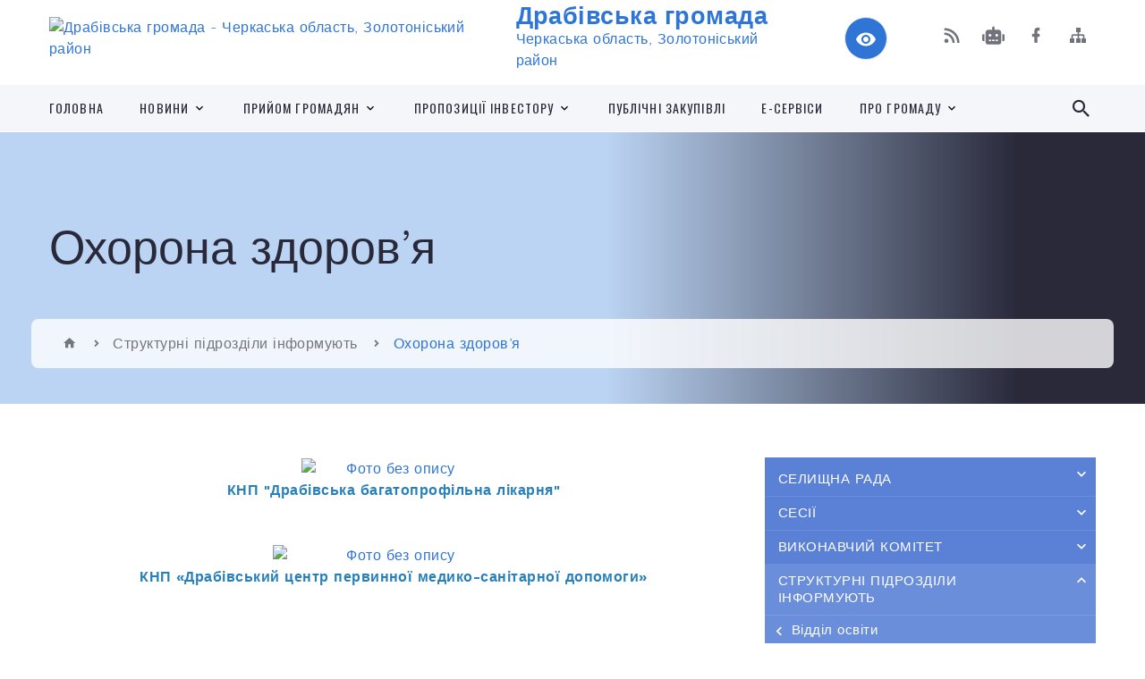

--- FILE ---
content_type: text/html; charset=UTF-8
request_url: https://drabivska-gromada.gov.ua/ohorona-zdorov%E2%80%99ya-08-21-20-26-05-2021/
body_size: 19620
content:
<!DOCTYPE html>
<html class="wide wow-animation" lang="uk">
<head>
	<!--[if IE]><meta http-equiv="X-UA-Compatible" content="IE=edge"><![endif]-->
	<meta charset="utf-8">
	<meta name="viewport" content="width=device-width, initial-scale=1">
	<!--[if IE]><script>
		document.createElement('header');
		document.createElement('nav');
		document.createElement('main');
		document.createElement('section');
		document.createElement('article');
		document.createElement('aside');
		document.createElement('footer');
		document.createElement('figure');
		document.createElement('figcaption');
	</script><![endif]-->
	<title>Охорона здоров’я | Драбівська громада, Черкаська область, Золотоніський район</title>
	<meta name="description" content=".container1 {     display: grid;     grid-template-columns: 300px 300px     grid-template-rows: 300px 300px; } img:hover {   opacity: 0.5; }   .circle:hover {   border-radius: 10%; transition: 1s; }    КНП &amp;quot;Драбівська б">
	<meta name="keywords" content="Охорона, здоров’я, |, Драбівська, громада,, Черкаська, область,, Золотоніський, район">

	
		<meta property="og:image" content="https://rada.info/upload/users_files/34226402/gerb/logo_Drabiv.png">
					
		<link rel="apple-touch-icon" sizes="57x57" href="https://gromada.org.ua/apple-icon-57x57.png">
	<link rel="apple-touch-icon" sizes="60x60" href="https://gromada.org.ua/apple-icon-60x60.png">
	<link rel="apple-touch-icon" sizes="72x72" href="https://gromada.org.ua/apple-icon-72x72.png">
	<link rel="apple-touch-icon" sizes="76x76" href="https://gromada.org.ua/apple-icon-76x76.png">
	<link rel="apple-touch-icon" sizes="114x114" href="https://gromada.org.ua/apple-icon-114x114.png">
	<link rel="apple-touch-icon" sizes="120x120" href="https://gromada.org.ua/apple-icon-120x120.png">
	<link rel="apple-touch-icon" sizes="144x144" href="https://gromada.org.ua/apple-icon-144x144.png">
	<link rel="apple-touch-icon" sizes="152x152" href="https://gromada.org.ua/apple-icon-152x152.png">
	<link rel="apple-touch-icon" sizes="180x180" href="https://gromada.org.ua/apple-icon-180x180.png">
	<link rel="icon" type="image/png" sizes="192x192"  href="https://gromada.org.ua/android-icon-192x192.png">
	<link rel="icon" type="image/png" sizes="32x32" href="https://gromada.org.ua/favicon-32x32.png">
	<link rel="icon" type="image/png" sizes="96x96" href="https://gromada.org.ua/favicon-96x96.png">
	<link rel="icon" type="image/png" sizes="16x16" href="https://gromada.org.ua/favicon-16x16.png">
	<link rel="manifest" href="https://gromada.org.ua/manifest.json">
	<meta name="msapplication-TileColor" content="#ffffff">
	<meta name="msapplication-TileImage" content="https://gromada.org.ua/ms-icon-144x144.png">
	<meta name="theme-color" content="#ffffff">
	
	
		<meta name="robots" content="">
		
    <link rel="stylesheet" href="https://fonts.googleapis.com/css?family=Work+Sans:300,700,800%7COswald:300,400,500">
	
    <link rel="preload" href="//gromada.org.ua/themes/2021_bar/css/styles_vip.css?v=2.98" as="style">
	<link rel="stylesheet" href="//gromada.org.ua/themes/2021_bar/css/styles_vip.css?v=2.98">
	<link rel="stylesheet" href="//gromada.org.ua/themes/2021_bar/css/62220/theme_vip.css?v=1769325420">
	
			<!--[if lt IE 9]>
	<script src="https://oss.maxcdn.com/html5shiv/3.7.2/html5shiv.min.js"></script>
	<script src="https://oss.maxcdn.com/respond/1.4.2/respond.min.js"></script>
	<![endif]-->
	<!--[if gte IE 9]>
	<style type="text/css">
		.gradient { filter: none; }
	</style>
	<![endif]-->

</head>
<body class="">

	<a href="#top_menu" class="skip-link link" aria-label="Перейти до головного меню (Alt+1)" accesskey="1">Перейти до головного меню (Alt+1)</a>
	<a href="#left_menu" class="skip-link link" aria-label="Перейти до бічного меню (Alt+2)" accesskey="2">Перейти до бічного меню (Alt+2)</a>
    <a href="#main_content" class="skip-link link" aria-label="Перейти до головного вмісту (Alt+3)" accesskey="3">Перейти до текстового вмісту (Alt+3)</a>



<div class="page">

	<!-- Page Header-->
	<header class="section page-header">
		<!-- RD Navbar-->
		<div class="rd-navbar-wrap">
			<nav class="rd-navbar rd-navbar-corporate" data-layout="rd-navbar-fixed" data-sm-layout="rd-navbar-fixed" data-md-layout="rd-navbar-fixed" data-md-device-layout="rd-navbar-fixed" data-lg-layout="rd-navbar-static" data-lg-device-layout="rd-navbar-fixed" data-xl-layout="rd-navbar-static" data-xl-device-layout="rd-navbar-static" data-xxl-layout="rd-navbar-static" data-xxl-device-layout="rd-navbar-static" data-lg-stick-up-offset="118px" data-xl-stick-up-offset="118px" data-xxl-stick-up-offset="118px" data-lg-stick-up="true" data-xl-stick-up="true" data-xxl-stick-up="true">
				<div class="rd-navbar-aside-outer">
					<div class="rd-navbar-aside">
						<!-- RD Navbar Panel-->
						<div class="rd-navbar-panel">
							<!-- RD Navbar Toggle-->
							<button class="rd-navbar-toggle" data-rd-navbar-toggle="#rd-navbar-nav-wrap-1" aria-label="Показати меню сайту"><span></span></button>
							<a class="rd-navbar-brand" href="https://drabivska-gromada.gov.ua/">
								<img src="https://rada.info/upload/users_files/34226402/gerb/logo_Drabiv.png" alt="Драбівська громада - Черкаська область, Золотоніський район" srcset="https://rada.info/upload/users_files/34226402/gerb/logo_Drabiv.png">
								<span>Драбівська громада <br><small>Черкаська область, Золотоніський район</small></span>
							</a>
						</div>
						<div class="rd-navbar-collapse">
							<button class="rd-navbar-collapse-toggle rd-navbar-fixed-element-1" data-rd-navbar-toggle="#rd-navbar-collapse-content-1"><span></span></button>
							<div class="rd-navbar-collapse-content" id="rd-navbar-collapse-content-1">
								<article class="unit align-items-center">
									<div class="unit-left"><a class="icon icon-md icon-modern mdi mdi-eye inverse" href="#" title="Режим високої контастності" onclick="return set_special('4bd8e01eba51affd5f070e461525cd8b85ea65b3');"></a></div>
								</article>
								<article class="align-items-center">
									<div class="unit-body">
										<ul class="list-0">
											<li class="social_links">
												<div class="group group-xs group-middle">
												
													<a class="icon icon-sm icon-creative mdi mdi-rss" href="https://gromada.org.ua/rss/62220/" rel="nofollow" target="_blank" title="RSS-стрічка новин"></a>
																										<a class="icon icon-sm icon-creative mdi mdi-robot" href="https://drabivska-gromada.gov.ua/feedback/#chat_bot" title="Наша громада в смартфоні"><i class="fas fa-robot"></i></a>
																																																				<a class="icon icon-sm icon-creative mdi mdi-facebook" href="https://www.facebook.com/DrabivGromada" rel="nofollow" target="_blank" title="Наша сторінка у Facebook"></a>																																							<a class="icon icon-sm icon-creative mdi mdi-sitemap" href="https://drabivska-gromada.gov.ua/sitemap/" rel="nofollow" target="_blank" title="Мапа сайту"></a>
													
												</div>
											</li>
																					</ul>
									</div>
								</article>
							</div>
						</div>
					</div>
				</div>
				<div class="rd-navbar-main-outer" id="top_menu">
					<div class="rd-navbar-main">
						<div class="rd-navbar-nav-wrap" id="rd-navbar-nav-wrap-1">
							<!-- RD Navbar Search-->
							<div class="rd-navbar-search" id="rd-navbar-search-1">
								<button class="rd-navbar-search-toggle" data-rd-navbar-toggle="#rd-navbar-search-1" aria-label="Показати форму для пошуку"><span></span></button>
								<form class="rd-search" action="https://drabivska-gromada.gov.ua/search/" data-search-live="rd-search-results-live-1" method="GET">
									<div class="form-wrap">
										<label class="form-label" for="rd-navbar-search-form-input-1">Пошук...</label>
										<input class="form-input rd-navbar-search-form-input" id="rd-navbar-search-form-input-1" type="text" name="q" aria-label="Введіть пошукову фразу" autocomplete="off">
									</div>
									<button name="gAction" value="y" class="rd-search-form-submit far fa-search" type="submit" aria-label="Здійснити пошук"></button>
								</form>
							</div>
							<!-- RD Navbar Nav-->
							<ul class="rd-navbar-nav">
																<li class="rd-nav-item">
									<a class="rd-nav-link" href="https://drabivska-gromada.gov.ua/main/">Головна</a>
																	</li>
																<li class="rd-nav-item">
									<a class="rd-nav-link" href="https://drabivska-gromada.gov.ua/news/">Новини</a>
																		<ul class="rd-menu rd-navbar-dropdown">
																				<li class="rd-dropdown-item">
											<a class="rd-dropdown-link" href="https://drabivska-gromada.gov.ua/ogoloshennya-16-20-12-26-09-2019/">Оголошення та інформація</a>
																					</li>
																													</ul>
																	</li>
																<li class="rd-nav-item">
									<a class="rd-nav-link" href="https://drabivska-gromada.gov.ua/prijom-gromadyan-09-05-14-29-07-2021/">Прийом громадян</a>
																		<ul class="rd-menu rd-navbar-dropdown">
																				<li class="rd-dropdown-item">
											<a class="rd-dropdown-link" href="https://drabivska-gromada.gov.ua/drabivska-selischna-rada-09-05-44-29-07-2021/">Драбівська селищна рада</a>
																						<ul class="rd-menu rd-navbar-dropdown">
																								<li class="rd-dropdown-item">
													<a class="rd-dropdown-link active" href="https://drabivska-gromada.gov.ua/osobistij-prijom-gromadyan-09-18-26-10-01-2022/">Особистий прийом громадян</a>
												</li>
																								<li class="rd-dropdown-item">
													<a class="rd-dropdown-link active" href="https://drabivska-gromada.gov.ua/viiznij-prijom-gromadyan-09-19-39-10-01-2022/">Виїзний прийом громадян</a>
												</li>
																																			</ul>
																					</li>
																				<li class="rd-dropdown-item">
											<a class="rd-dropdown-link" href="https://drabivska-gromada.gov.ua/zolotoniska-rda-09-06-14-29-07-2021/">Золотоніська РДА</a>
																						<ul class="rd-menu rd-navbar-dropdown">
																								<li class="rd-dropdown-item">
													<a class="rd-dropdown-link active" href="https://drabivska-gromada.gov.ua/kerivnictvo-rajonnoi-derzhavnoi-administracii-09-07-36-29-07-2021/">Керівництво районної державної адміністрації</a>
												</li>
																								<li class="rd-dropdown-item">
													<a class="rd-dropdown-link active" href="https://drabivska-gromada.gov.ua/kerivniki-strukturnih-pidrozdiliv-09-07-04-29-07-2021/">Керівники структурних підрозділів</a>
												</li>
																																			</ul>
																					</li>
																				<li class="rd-dropdown-item">
											<a class="rd-dropdown-link" href="https://drabivska-gromada.gov.ua/deputati-drabivskoi-selischnoi-radi-15-48-35-28-10-2021/">Депутати Драбівської селищної ради</a>
																					</li>
																				<li class="rd-dropdown-item">
											<a class="rd-dropdown-link" href="https://drabivska-gromada.gov.ua/prijom-gromadyan-kerivnikami-inshih-derzhavnih-organiv-09-04-49-26-02-2024/">Прийом громадян керівниками інших державних органів</a>
																					</li>
																													</ul>
																	</li>
																<li class="rd-nav-item">
									<a class="rd-nav-link" href="https://drabivska-gromada.gov.ua/investicijni-propozicii-gromadi-10-10-35-16-07-2021/">Пропозиції інвестору</a>
																		<ul class="rd-menu rd-navbar-dropdown">
																				<li class="rd-dropdown-item">
											<a class="rd-dropdown-link" href="https://drabivska-gromada.gov.ua/investicijni-propozicii-10-09-15-19-07-2021/">Інвестиційні пропозиції</a>
																					</li>
																													</ul>
																	</li>
																<li class="rd-nav-item">
									<a class="rd-nav-link" href="https://drabivska-gromada.gov.ua/derzhzakupivli-12-04-52-22-12-2021/">Публічні закупівлі</a>
																	</li>
																<li class="rd-nav-item">
									<a class="rd-nav-link" href="https://drabivska-gromada.gov.ua/eservisi-09-09-52-12-10-2021/">Е-сервіси</a>
																	</li>
																<li class="rd-nav-item">
									<a class="rd-nav-link" href="https://drabivska-gromada.gov.ua/pro-gromadu-11-08-49-26-05-2021/">Про громаду</a>
																		<ul class="rd-menu rd-navbar-dropdown">
																				<li class="rd-dropdown-item">
											<a class="rd-dropdown-link" href="https://drabivska-gromada.gov.ua/feedback/">Контакти</a>
																					</li>
																													</ul>
																	</li>
																							</ul>
						</div>
					</div>
				</div>
			</nav>
		</div>
	</header>

		<section class="breadcrumbs-custom bg-image" style="background-image: url(https://rada.info/upload/users_files/34226402/slides/IMG_20250915_161134_resized_20250926_075332945.jpg);">
		<div class="breadcrumbs-custom-inner">
			<div class="container breadcrumbs-custom-container">
				<div class="breadcrumbs-custom-main">
										<h1 class="breadcrumbs-custom-title">Охорона здоров’я</h1>
									</div>
				<ul class="breadcrumbs-custom-path"><li><a href="/" title="Головна сторінка"><span class="icon mdi mdi-home"></span></a></li><li><a href="/strukturni-pidrozdili-00-17-55-21-03-2021/">Структурні підрозділи інформують</a></li><li class="active" aria-current="page">Охорона здоров’я</li> </ul>
			</div>
		</div>
	</section>
	
	<div id="main_content">
						<section class="section section-sm">
	<div class="container">
		<div class="row row-50">
			<div class="col-lg-8">
	
								
								<article class="post-creative">

					<main class="bar_content">
						<style type="text/css">.container1 {
    display: grid;
    grid-template-columns: 300px 300px
    grid-template-rows: 300px 300px;
}
img:hover {
  opacity: 0.5;
}
	  .circle:hover {
  border-radius: 10%;
transition: 1s;
}
</style>
<div class="container1">
<div style="text-align: center;"><a href="https://drabivska-gromada.gov.ua/knp-drabivska-bagatoprofilna-likarnya-dsr-08-30-12-26-05-2021/"><img alt="Фото без опису"  class="circle" src="https://rada.info/upload/users_files/34226402/3ca252c4297723d407b44c5eb7ee6bd9.png" style="width: 207px; height: 200px;" /></a><br />
<span style="font-size:18px;"><b><span style="font-family:Arial,Helvetica,sans-serif;"><a href="https://drabivska-gromada.gov.ua/knp-drabivska-bagatoprofilna-likarnya-dsr-08-30-12-26-05-2021/"><span style="color:#2980b9;">КНП &quot;Драбівська багатопрофільна лікарня&quot;</span></a></span></b></span></div>

<div style="text-align: center;">&nbsp;</div>

<div style="text-align: center;">&nbsp;</div>

<div style="text-align: center;"><a href="https://drabivska-gromada.gov.ua/knp-drabivskij-centr-pervinnoi-medikosanitarnoi-dopomogi-08-32-40-26-05-2021/"><img alt="Фото без опису"  class="circle" src="https://rada.info/upload/users_files/34226402/b78dc04f647caaf4fde888094cc03dde.png" style="width: 270px; height: 200px;" /></a><br />
<b><span style="font-size:18px;"><span style="font-family:Arial,Helvetica,sans-serif;"><a href="https://drabivska-gromada.gov.ua/knp-drabivskij-centr-pervinnoi-medikosanitarnoi-dopomogi-08-32-40-26-05-2021/"><span style="color:#2980b9;">КНП &laquo;Драбівський центр первинної медико-санітарної допомоги&raquo;</span></a></span></span></b></div>

<div style="text-align: center;">&nbsp;</div>
</div>
						<div class="clearfix"></div>
					</main>
				</article>
								
				
			</div>

			<div class="col-lg-4">

				
<ul class="important_links bg-secondary" id="left_menu">
		<li id="menu_id_126030">
		<a href="https://drabivska-gromada.gov.ua/selischna-rada-16-27-08-03-02-2021/">Селищна рада</a>
				<span class="has_sub sub_down" data-id="126030"></span>
		<ul id="is_sub_126030">
						<li id="menu_id_127109">
				<a href="https://drabivska-gromada.gov.ua/golova-selischnoi-radi-09-54-19-08-02-2021/">Селищний голова</a>
							</li>
						<li id="menu_id_126033">
				<a href="https://drabivska-gromada.gov.ua/aparat-selischnoi-radi-16-28-02-03-02-2021/">Керівництво селищної  ради</a>
							</li>
						<li id="menu_id_129955">
				<a href="https://drabivska-gromada.gov.ua/vikonavchij-aparat-11-05-55-17-02-2021/">Виконавчий комітет</a>
								<span class="has_sub2" data-id="129955"></span>
				<ul id="is_sub2_129955">
										<li id="menu_id_183443">
						<a href="https://drabivska-gromada.gov.ua/zagalnij-viddil-vikonavchogo-aparatu-selischnoi-radi-11-06-43-23-12-2021/">Загальний відділ</a>
					</li>
										<li id="menu_id_183446">
						<a href="https://drabivska-gromada.gov.ua/organizacijnokadrovij-viddil-11-11-04-23-12-2021/">Організаційно-кадровий відділ</a>
					</li>
										<li id="menu_id_183447">
						<a href="https://drabivska-gromada.gov.ua/juridichnij-viddil-11-11-47-23-12-2021/">Юридичний відділ</a>
					</li>
										<li id="menu_id_183448">
						<a href="https://drabivska-gromada.gov.ua/viddil-buhgalterskogo-obliku-ta-zvitnosti-11-13-19-23-12-2021/">Відділ бухгалтерського обліку та звітності</a>
					</li>
										<li id="menu_id_183449">
						<a href="https://drabivska-gromada.gov.ua/viddil-ekonomichnogo-rozvitku-ta-investicij-11-13-58-23-12-2021/">Відділ економічного розвитку та інвестицій</a>
					</li>
										<li id="menu_id_183450">
						<a href="https://drabivska-gromada.gov.ua/viddil-komunalnoi-vlasnosti-zhitlovokomunalnogo-gospodarstva-budivnictva-ta-arhitekturi-11-14-31-23-12-2021/">Відділ комунальної власності, житлово-комунального господарства, будівництва та архітектури</a>
					</li>
										<li id="menu_id_183452">
						<a href="https://drabivska-gromada.gov.ua/viddil-zemelnih-vidnosin-ta-ekologii-11-14-58-23-12-2021/">Відділ земельних відносин та екології</a>
					</li>
										<li id="menu_id_183454">
						<a href="https://drabivska-gromada.gov.ua/viddil-centr-nadannya-administrativnih-poslug-11-15-41-23-12-2021/">Відділ «Центр надання адміністративних послуг»</a>
					</li>
										<li id="menu_id_251678">
						<a href="https://drabivska-gromada.gov.ua/viddil-z-pitan-oboronnoi-roboti-civilnogo-zahistu-ta-vzaemodii-z-pravoohoronnimi-organami-14-17-30-15-07-2024/">Відділ з питань мобілізаційної, оборонної роботи, цивільного захисту та взаємодії з правоохоронними органами</a>
					</li>
														</ul>
							</li>
						<li id="menu_id_129956">
				<a href="https://drabivska-gromada.gov.ua/vikonavchi-organi-11-06-22-17-02-2021/">Виконавчі органи</a>
								<span class="has_sub2" data-id="129956"></span>
				<ul id="is_sub2_129956">
										<li id="menu_id_183467">
						<a href="https://drabivska-gromada.gov.ua/finansovij-viddil-11-35-46-23-12-2021/">Фінансовий відділ</a>
					</li>
										<li id="menu_id_183468">
						<a href="https://drabivska-gromada.gov.ua/viddil-osviti-11-36-13-23-12-2021/">Відділ освіти</a>
					</li>
										<li id="menu_id_151791">
						<a href="https://drabivska-gromada.gov.ua/struktura-viddilu-11-21-28-28-05-2021/">Відділ соціального захисту та охорони здоров’я</a>
					</li>
										<li id="menu_id_183471">
						<a href="https://drabivska-gromada.gov.ua/sluzhba-u-spravah-ditej-11-38-00-23-12-2021/">Служба у справах дітей</a>
					</li>
										<li id="menu_id_183469">
						<a href="https://drabivska-gromada.gov.ua/sektor-kulturi-molodi-ta-sportu-11-36-48-23-12-2021/">Сектор культури, молоді та спорту</a>
					</li>
														</ul>
							</li>
						<li id="menu_id_113597">
				<a href="https://drabivska-gromada.gov.ua/starosti-13-25-48-02-12-2020/">Старости</a>
							</li>
						<li id="menu_id_126039">
				<a href="https://drabivska-gromada.gov.ua/deputatskij-korpus-16-29-34-03-02-2021/">Депутатський корпус</a>
							</li>
						<li id="menu_id_75905">
				<a href="https://drabivska-gromada.gov.ua/plan-roboti-radi-14-51-44-25-09-2019/">План роботи ради</a>
							</li>
						<li id="menu_id_184381">
				<a href="https://drabivska-gromada.gov.ua/statut-drabivskoi-gromadi-11-15-35-30-12-2021/">Статут Драбівської громади</a>
								<span class="has_sub2" data-id="184381"></span>
				<ul id="is_sub2_184381">
										<li id="menu_id_291831">
						<a href="https://drabivska-gromada.gov.ua/2024-rik-09-47-09-17-09-2025/">2024 рік</a>
					</li>
														</ul>
							</li>
						<li id="menu_id_184402">
				<a href="https://drabivska-gromada.gov.ua/reglament-roboti-drabivskoi-selischnoi-radi-12-05-39-30-12-2021/">Регламент роботи Драбівської селищної ради</a>
							</li>
						<li id="menu_id_258103">
				<a href="https://drabivska-gromada.gov.ua/vibori-12-02-37-08-10-2024/">Вибори</a>
								<span class="has_sub2" data-id="258103"></span>
				<ul id="is_sub2_258103">
										<li id="menu_id_258104">
						<a href="https://drabivska-gromada.gov.ua/informaciya-dlya-viborciv-12-03-53-08-10-2024/">Інформація для виборців</a>
					</li>
														</ul>
							</li>
								</ul>
			</li>
		<li id="menu_id_128720">
		<a href="https://drabivska-gromada.gov.ua/sesii-08-33-56-12-02-2021/">Сесії</a>
				<span class="has_sub sub_down" data-id="128720"></span>
		<ul id="is_sub_128720">
						<li id="menu_id_128841">
				<a href="https://drabivska-gromada.gov.ua/proekti-rishen-12-45-26-12-02-2021/">Проєкти порядків денних</a>
							</li>
						<li id="menu_id_128836">
				<a href="https://drabivska-gromada.gov.ua/rishennya-sesij-12-43-36-12-02-2021/">Рішення сесій</a>
								<span class="has_sub2" data-id="128836"></span>
				<ul id="is_sub2_128836">
										<li id="menu_id_128994">
						<a href="https://drabivska-gromada.gov.ua/2020-rik-14-20-15-12-02-2021/">2020 рік</a>
					</li>
										<li id="menu_id_128844">
						<a href="https://drabivska-gromada.gov.ua/2021-rik-12-50-52-12-02-2021/">2021 рік</a>
					</li>
										<li id="menu_id_190029">
						<a href="https://drabivska-gromada.gov.ua/2022-rik-16-11-20-28-01-2022/">2022 рік</a>
					</li>
														</ul>
							</li>
						<li id="menu_id_130693">
				<a href="https://drabivska-gromada.gov.ua/rezultati-personalnogo-golosuvannya-15-35-27-19-02-2021/">Результати персонального голосування</a>
							</li>
						<li id="menu_id_181643">
				<a href="https://drabivska-gromada.gov.ua/protokoli-sesij-08-25-22-14-12-2021/">Протоколи сесій</a>
							</li>
						<li id="menu_id_192243">
				<a href="https://drabivska-gromada.gov.ua/videozapisi-sesij-selischnoi-radi-15-26-20-08-02-2022/">Відеозаписи сесій селищної ради</a>
							</li>
								</ul>
			</li>
		<li id="menu_id_75898">
		<a href="https://drabivska-gromada.gov.ua/vikonavchij-komitet-14-29-37-25-09-2019/">Виконавчий комітет</a>
				<span class="has_sub sub_down" data-id="75898"></span>
		<ul id="is_sub_75898">
						<li id="menu_id_126110">
				<a href="https://drabivska-gromada.gov.ua/sklad-vikonavchogo-komitetu-21-51-11-03-02-2021/">Склад виконавчого комітету</a>
							</li>
						<li id="menu_id_117303">
				<a href="https://drabivska-gromada.gov.ua/rishennya-vikonavchogo-komitetu-18-14-31-22-12-2020/">Рішення виконавчого комітету</a>
								<span class="has_sub2" data-id="117303"></span>
				<ul id="is_sub2_117303">
										<li id="menu_id_125256">
						<a href="https://drabivska-gromada.gov.ua/2020-21-35-52-31-01-2021/">2020 рік</a>
					</li>
										<li id="menu_id_125257">
						<a href="https://drabivska-gromada.gov.ua/2021-21-36-06-31-01-2021/">2021 рік</a>
					</li>
										<li id="menu_id_187624">
						<a href="https://drabivska-gromada.gov.ua/2022-rik-11-04-44-19-01-2022/">2022 рік</a>
					</li>
										<li id="menu_id_210713">
						<a href="https://drabivska-gromada.gov.ua/2023-rik-16-49-50-18-01-2023/">2023 рік</a>
					</li>
										<li id="menu_id_267074">
						<a href="https://drabivska-gromada.gov.ua/2025-10-24-28-13-01-2025/">2025 рік</a>
					</li>
										<li id="menu_id_301983">
						<a href="https://drabivska-gromada.gov.ua/2026-rik-16-00-10-12-01-2026/">2026 рік</a>
					</li>
										<li id="menu_id_236497">
						<a href="https://drabivska-gromada.gov.ua/2024-rik-10-11-29-17-01-2024/">2024 рік</a>
					</li>
														</ul>
							</li>
						<li id="menu_id_127511">
				<a href="https://drabivska-gromada.gov.ua/proekti-rishen-08-15-36-09-02-2021/">Проєкти рішень</a>
							</li>
						<li id="menu_id_184410">
				<a href="https://drabivska-gromada.gov.ua/reglament-vikonavchogo-komitetu-12-29-56-30-12-2021/">Регламент виконавчого комітету</a>
							</li>
						<li id="menu_id_184413">
				<a href="https://drabivska-gromada.gov.ua/polozhennya-pro-vikonavchij-komitet-12-37-48-30-12-2021/">Положення про виконавчий комітет</a>
							</li>
								</ul>
			</li>
		<li id="menu_id_138064" class="active">
		<a href="https://drabivska-gromada.gov.ua/strukturni-pidrozdili-00-17-55-21-03-2021/">Структурні підрозділи інформують</a>
				<span class="has_sub sub_up" data-id="138064"></span>
		<ul id="is_sub_138064" class="sub_open">
						<li id="menu_id_126046">
				<a href="https://drabivska-gromada.gov.ua/viddil-osviti-16-32-27-03-02-2021/">Відділ освіти</a>
								<span class="has_sub2" data-id="126046"></span>
				<ul id="is_sub2_126046">
										<li id="menu_id_142986">
						<a href="https://drabivska-gromada.gov.ua/viddil-osviti-informue-09-17-39-09-04-2021/">Відділ освіти інформує</a>
					</li>
										<li id="menu_id_126049">
						<a href="https://drabivska-gromada.gov.ua/publichni-zakupivli-16-33-39-03-02-2021/">Публічні закупівлі</a>
					</li>
										<li id="menu_id_146132">
						<a href="https://drabivska-gromada.gov.ua/zakladi-doshkilnoi-osviti-10-58-52-23-04-2021/">Заклади дошкільної освіти</a>
					</li>
										<li id="menu_id_146133">
						<a href="https://drabivska-gromada.gov.ua/zakladi-zagalnoi-serednoi-osviti-11-00-31-23-04-2021/">Заклади загальної середньої освіти</a>
					</li>
										<li id="menu_id_146135">
						<a href="https://drabivska-gromada.gov.ua/zakladi-pozashkilnoi-osviti-11-02-05-23-04-2021/">Заклади позашкільної освіти</a>
					</li>
										<li id="menu_id_247446">
						<a href="https://drabivska-gromada.gov.ua/polozhennya-pro-viddil-11-12-27-10-05-2024/">Положення про відділ</a>
					</li>
										<li id="menu_id_248238">
						<a href="https://drabivska-gromada.gov.ua/informaciya-pro-diyalnist-zakladiv-osviti-12-27-15-24-05-2024/">Інформація про діяльність закладів освіти</a>
					</li>
										<li id="menu_id_258997">
						<a href="https://drabivska-gromada.gov.ua/atestaciya-pedagogichnih-pracivnikiv-14-57-05-17-10-2024/">Атестація педагогічних працівників</a>
					</li>
														</ul>
							</li>
						<li id="menu_id_143856">
				<a href="https://drabivska-gromada.gov.ua/sektor-kulturi-molodi-ta-sportu-15-33-13-13-04-2021/">Сектор культури, молоді та спорту</a>
								<span class="has_sub2" data-id="143856"></span>
				<ul id="is_sub2_143856">
										<li id="menu_id_132123">
						<a href="https://drabivska-gromada.gov.ua/kultura-molod-sport-10-18-02-25-02-2021/">Новини сектору культури, молоді та спорту</a>
					</li>
										<li id="menu_id_242066">
						<a href="https://drabivska-gromada.gov.ua/publichni-zakupivli-11-17-48-07-03-2024/">Публічні закупівлі</a>
					</li>
														</ul>
							</li>
						<li id="menu_id_151788">
				<a href="https://drabivska-gromada.gov.ua/novini-11-18-38-28-05-2021/">Відділ соціального захисту та охорони здоров’я</a>
								<span class="has_sub2" data-id="151788"></span>
				<ul id="is_sub2_151788">
										<li id="menu_id_130613">
						<a href="https://drabivska-gromada.gov.ua/socialnij-zahist-12-59-18-19-02-2021/">Новини та інформація</a>
					</li>
										<li id="menu_id_187863">
						<a href="https://drabivska-gromada.gov.ua/programi-viddilu-16-37-21-19-01-2022/">Програми відділу</a>
					</li>
										<li id="menu_id_187864">
						<a href="https://drabivska-gromada.gov.ua/zabezpechennya-socialnimi-poslugami-16-40-47-19-01-2022/">Забезпечення соціальними послугами</a>
					</li>
														</ul>
							</li>
						<li id="menu_id_152732">
				<a href="https://drabivska-gromada.gov.ua/novini-15-44-42-02-06-2021/">Центр надання соціальних послуг</a>
								<span class="has_sub2" data-id="152732"></span>
				<ul id="is_sub2_152732">
										<li id="menu_id_145733">
						<a href="https://drabivska-gromada.gov.ua/centr-nadannya-socialnih-poslug-14-18-36-21-04-2021/">Новини ЦНСП</a>
					</li>
														</ul>
							</li>
						<li id="menu_id_133885">
				<a href="https://drabivska-gromada.gov.ua/sluzhba-u-spravah-ditej-10-26-30-04-03-2021/">Служба у справах дітей</a>
								<span class="has_sub2" data-id="133885"></span>
				<ul id="is_sub2_133885">
										<li id="menu_id_133886">
						<a href="https://drabivska-gromada.gov.ua/komisiya-z-pitan-zahistu-prav-ditini-10-28-54-04-03-2021/">Комісія з питань  захисту прав дитини</a>
					</li>
										<li id="menu_id_143915">
						<a href="https://drabivska-gromada.gov.ua/sluzhba-u-spravah-ditej-informue-16-59-57-13-04-2021/">Служба у справах дітей інформує</a>
					</li>
														</ul>
							</li>
						<li id="menu_id_143857">
				<a href="https://drabivska-gromada.gov.ua/viddil-ekonomichnogo-rozvitku-ta-investicij-15-35-15-13-04-2021/">Відділ економічного розвитку та інвестицій</a>
								<span class="has_sub2" data-id="143857"></span>
				<ul id="is_sub2_143857">
										<li id="menu_id_167077">
						<a href="https://drabivska-gromada.gov.ua/novini-ta-informaciya-12-19-19-07-09-2021/">Новини та інформація</a>
					</li>
										<li id="menu_id_137026">
						<a href="https://drabivska-gromada.gov.ua/socialnoekonomichnij-rozvitok-gromadi-12-09-44-17-03-2021/">Соціально-економічний розвиток громади</a>
					</li>
										<li id="menu_id_137027">
						<a href="https://drabivska-gromada.gov.ua/programa-socialnoekonomichnogo-rozvitku-drabivskoi-teritorialnoi-gromadi-na-2021-rik-12-12-38-17-03-2021/">Програма соціально-економічного розвитку</a>
					</li>
										<li id="menu_id_175343">
						<a href="https://drabivska-gromada.gov.ua/1-12-22-55-08-11-2021/">Інформація про дороги, які проходять на території Драбівської громади</a>
					</li>
														</ul>
							</li>
						<li id="menu_id_151285">
				<a href="https://drabivska-gromada.gov.ua/ohorona-zdorov’ya-08-21-20-26-05-2021/">Охорона здоров’я</a>
								<span class="has_sub2" data-id="151285"></span>
				<ul id="is_sub2_151285">
										<li id="menu_id_151286">
						<a href="https://drabivska-gromada.gov.ua/knp-drabivska-bagatoprofilna-likarnya-dsr-08-30-12-26-05-2021/">КНП "Драбівська багатопрофільна лікарня" ДСР</a>
					</li>
										<li id="menu_id_151289">
						<a href="https://drabivska-gromada.gov.ua/knp-drabivskij-centr-pervinnoi-medikosanitarnoi-dopomogi-08-32-40-26-05-2021/">КНП "Драбівський центр первинної медико-санітарної допомоги"</a>
					</li>
														</ul>
							</li>
						<li id="menu_id_173720">
				<a href="https://drabivska-gromada.gov.ua/viddil-komunalnoi-vlasnosti-zhkg-budivnictva-ta-arhitekturi-15-35-45-26-10-2021/">Відділ комунальної власності, ЖКГ, будівництва та архітектури</a>
							</li>
						<li id="menu_id_183326">
				<a href="https://drabivska-gromada.gov.ua/viddil-zemelnih-vidnosin-ta-ekologii-16-06-51-22-12-2021/">Відділ земельних відносин та екології</a>
							</li>
						<li id="menu_id_192550">
				<a href="https://drabivska-gromada.gov.ua/vikonavchij-komitet-15-20-57-09-02-2022/">Виконавчий комітет</a>
								<span class="has_sub2" data-id="192550"></span>
				<ul id="is_sub2_192550">
										<li id="menu_id_192553">
						<a href="https://drabivska-gromada.gov.ua/publichni-zakupivli-15-21-24-09-02-2022/">Публічні закупівлі</a>
					</li>
														</ul>
							</li>
								</ul>
			</li>
		<li id="menu_id_184828">
		<a href="https://drabivska-gromada.gov.ua/postijni-komisii-15-13-23-04-01-2022/">Постійні комісії</a>
				<span class="has_sub sub_down" data-id="184828"></span>
		<ul id="is_sub_184828">
						<li id="menu_id_184830">
				<a href="https://drabivska-gromada.gov.ua/sklad-postijnih-komisij-15-15-12-04-01-2022/">Склад постійних комісій</a>
							</li>
						<li id="menu_id_181828">
				<a href="https://drabivska-gromada.gov.ua/protokoli-zasidan-postijnih-komisij-08-08-27-15-12-2021/">Протоколи засідань постійних комісій</a>
								<span class="has_sub2" data-id="181828"></span>
				<ul id="is_sub2_181828">
										<li id="menu_id_181830">
						<a href="https://drabivska-gromada.gov.ua/komisiya-z-pitan-prav-ljudini-zakonnosti-deputatskoi-diyalnosti-etiki-ta-reglamentu-08-11-40-15-12-2021/">Комісія з питань прав людини, законності, депутатської діяльності, етики та регламенту</a>
					</li>
										<li id="menu_id_181831">
						<a href="https://drabivska-gromada.gov.ua/komisiya-z-pitan-finansiv-bjudzhetu-planuvannya-socialnoekonomichnogo-rozvitku-investicij-ta-mizhnarodnogo-spivrobitnictva-08-12-15-15-12-2021/">Комісія з питань фінансів, бюджету, планування соціально-економічного розвитку, інвестицій та міжнародного співробітництва</a>
					</li>
										<li id="menu_id_181832">
						<a href="https://drabivska-gromada.gov.ua/komisiya-z-pitan-zemelnih-vidnosin-prirodokoristuvannya-planuvannya-teritorii-budivnictva-arhitekturi-ohoroni-pam’yatok-istorichnogo-sered-08-24-26-15/">Комісія з питань земельних відносин, природокористування, планування території, будівництва, архітектури, охорони пам’яток, історичного середовища та благоустрою</a>
					</li>
										<li id="menu_id_181833">
						<a href="https://drabivska-gromada.gov.ua/komisiya-z-pitan-komunalnoi-vlasnosti-zhitlovokomunalnogo-gospodarstva-energozberezhennya-ta-transportu-08-25-06-15-12-2021/">Комісія з питань комунальної власності, житлово-комунального господарства, енергозбереження та транспорту</a>
					</li>
										<li id="menu_id_181834">
						<a href="https://drabivska-gromada.gov.ua/komisiya-z-socialnih-ta-gumanitarnih-pitan-08-25-34-15-12-2021/">Комісія з соціальних та гуманітарних питань</a>
					</li>
														</ul>
							</li>
						<li id="menu_id_184832">
				<a href="https://drabivska-gromada.gov.ua/visnovki-i-rekomendacii-15-16-19-04-01-2022/">Висновки і рекомендації</a>
								<span class="has_sub2" data-id="184832"></span>
				<ul id="is_sub2_184832">
										<li id="menu_id_184836">
						<a href="https://drabivska-gromada.gov.ua/komisiya-z-pitan-prav-ljudini-zakonnosti-deputatskoi-diyalnosti-etiki-ta-reglamentu-15-22-26-04-01-2022/">Комісія з питань прав людини, законності, депутатської діяльності, етики та регламенту</a>
					</li>
										<li id="menu_id_184837">
						<a href="https://drabivska-gromada.gov.ua/komisiya-z-pitan-prav-ljudini-zakonnosti-deputatskoi-diyalnosti-etiki-ta-reglamentu-15-22-55-04-01-2022/">Комісія з питань з питань фінансів, бюджету, планування соціально-економічного розвитку, інвестицій та міжнародного співробітництва</a>
					</li>
										<li id="menu_id_184838">
						<a href="https://drabivska-gromada.gov.ua/komisiya-z-pitan-zemelnih-vidnosin-prirodokoristuvannya-planuvannya-teritorii-budivnictva-arhitekturi-ohoroni-pam’yatok-istorichnogo-sered-15-23-18-04/">Комісія з питань земельних відносин, природокористування, планування території, будівництва, архітектури, охорони пам’яток, історичного середовища та благоустрою</a>
					</li>
										<li id="menu_id_184839">
						<a href="https://drabivska-gromada.gov.ua/komisiya-z-pitan-komunalnoi-vlasnosti-zhitlovokomunalnogo-gospodarstva-energozberezhennya-ta-transportu-15-23-42-04-01-2022/">Комісія з питань комунальної власності, житлово-комунального господарства, енергозбереження та транспорту</a>
					</li>
										<li id="menu_id_184840">
						<a href="https://drabivska-gromada.gov.ua/komisiya-z-socialnih-ta-gumanitarnih-pitan-15-24-04-04-01-2022/">Комісія з соціальних та гуманітарних питань</a>
					</li>
														</ul>
							</li>
						<li id="menu_id_254831">
				<a href="https://drabivska-gromada.gov.ua/rezultati-golosuvannya-12-21-29-28-08-2024/">Результати голосування</a>
								<span class="has_sub2" data-id="254831"></span>
				<ul id="is_sub2_254831">
										<li id="menu_id_254832">
						<a href="https://drabivska-gromada.gov.ua/postijna-komisiya-z-pitan-zemelnih-vidnosin-prirodokoristuvannya-planuvannya-teritorii-budivnictva-arhitekturi-ohoroni-pam’yatok-istorichn-12-22-26-28-08-2024/">Постійна комісія з питань земельних відносин, природокористування, планування території, будівництва, архітектури, охорони пам’яток, історичного середовища та благоустрою</a>
					</li>
										<li id="menu_id_254833">
						<a href="https://drabivska-gromada.gov.ua/postijna-komisiya-z-pitan-finansiv-bjudzhetu-planuvannya-socialnoekonomichnogo-rozvitku-investicij-ta-mizhnarodnogo-spivrobitnictva-12-22-59-28-08-2024/">Постійна комісія з питань фінансів, бюджету, планування соціально-економічного розвитку, інвестицій та міжнародного співробітництва</a>
					</li>
										<li id="menu_id_254834">
						<a href="https://drabivska-gromada.gov.ua/postijna-komisiya-z-pitan-komunalnoi-vlasnosti-zhitlovokomunalnogo-gospodarstva-energozberezhennya-ta-transportu-12-23-28-28-08-2024/">Постійна комісія з питань комунальної власності, житлово-комунального господарства, енергозбереження та транспорту</a>
					</li>
										<li id="menu_id_254835">
						<a href="https://drabivska-gromada.gov.ua/postijna-komisiya-z-socialnih-ta-gumanitarnih-pitan-12-23-59-28-08-2024/">Постійна комісія  з соціальних та гуманітарних питань</a>
					</li>
										<li id="menu_id_254836">
						<a href="https://drabivska-gromada.gov.ua/postijna-komisiya-z-pitan-prav-ljudini-zakonnosti-deputatskoi-diyalnosti-etiki-ta-reglamentu-12-24-26-28-08-2024/">Постійна комісія з питань прав людини, законності, депутатської діяльності, етики та регламенту</a>
					</li>
														</ul>
							</li>
						<li id="menu_id_254837">
				<a href="https://drabivska-gromada.gov.ua/videozapisi-zasidannya-postijnih-komisij-radi-12-25-39-28-08-2024/">Відеозаписи засідання постійних комісій ради</a>
								<span class="has_sub2" data-id="254837"></span>
				<ul id="is_sub2_254837">
										<li id="menu_id_255512">
						<a href="https://drabivska-gromada.gov.ua/postijna-komisiya-z-pitan-zemelnih-vidnosin-prirodokoristuvannya-planuvannya-teritorii-budivnictva-arhitekturi-ohoroni-pam’yatok-istorichn-08-21-24-06-09-2024/">Постійна комісія з питань земельних відносин, природокористування, планування території, будівництва, архітектури, охорони пам’яток, історичного середовища та благоустрою</a>
					</li>
										<li id="menu_id_255514">
						<a href="https://drabivska-gromada.gov.ua/postijna-komisiya-z-pitan-prav-ljudini-zakonnosti-deputatskoi-diyalnosti-etiki-ta-reglamentu-08-23-28-06-09-2024/">Постійна комісія з питань прав людини, законності, депутатської діяльності, етики та регламенту</a>
					</li>
										<li id="menu_id_255537">
						<a href="https://drabivska-gromada.gov.ua/postijna-komisiya-z-pitan-komunalnoi-vlasnosti-zhitlovokomunalnogo-gospodarstva-energozberezhennya-ta-transportu-11-05-10-06-09-2024/">Постійна комісія з питань комунальної власності, житлово-комунального господарства, енергозбереження та транспорту</a>
					</li>
										<li id="menu_id_255538">
						<a href="https://drabivska-gromada.gov.ua/postijna-komisiya-z-pitan-finansiv-bjudzhetu-planuvannya-socialnoekonomichnogo-rozvitku-investicij-ta-mizhnarodnogo-spivrobitnictva-11-12-23-06-09-2024/">Постійна комісія з питань фінансів, бюджету, планування соціально-економічного розвитку, інвестицій та міжнародного співробітництва</a>
					</li>
										<li id="menu_id_255539">
						<a href="https://drabivska-gromada.gov.ua/postijna-komisiya-z-socialnih-ta-gumanitarnih-pitan-11-16-34-06-09-2024/">Постійна комісія  з соціальних та гуманітарних питань</a>
					</li>
														</ul>
							</li>
								</ul>
			</li>
		<li id="menu_id_170052">
		<a href="https://drabivska-gromada.gov.ua/komisiya-z-pitan-teb-ta-ns-09-39-49-24-09-2021/">Комісія з питань ТЕБ та НС</a>
				<span class="has_sub sub_down" data-id="170052"></span>
		<ul id="is_sub_170052">
						<li id="menu_id_170053">
				<a href="https://drabivska-gromada.gov.ua/protokoli-komisii-z-pitan-tehnogennoekologichnoi-bezpeki-ta-nadzvichajnih-situacij-09-41-09-24-09-2021/">Протоколи комісії з питань ТЕБ та НС</a>
							</li>
								</ul>
			</li>
		<li id="menu_id_187329">
		<a href="https://drabivska-gromada.gov.ua/opikunska-rada-08-47-26-18-01-2022/">Опікунська рада</a>
				<span class="has_sub sub_down" data-id="187329"></span>
		<ul id="is_sub_187329">
						<li id="menu_id_187480">
				<a href="https://drabivska-gromada.gov.ua/ogoloshennya-15-26-14-18-01-2022/">Оголошення</a>
							</li>
								</ul>
			</li>
		<li id="menu_id_75629">
		<a href="https://drabivska-gromada.gov.ua/docs/">Офіційні документи</a>
			</li>
		<li id="menu_id_135374">
		<a href="https://drabivska-gromada.gov.ua/strategiya-rozvitku-gromadi-15-41-41-11-03-2021/">Стратегія розвитку громади</a>
			</li>
		<li id="menu_id_127014">
		<a href="https://drabivska-gromada.gov.ua/regulyatorna-diyalnist-12-29-10-07-02-2021/">Регуляторна діяльність</a>
				<span class="has_sub sub_down" data-id="127014"></span>
		<ul id="is_sub_127014">
						<li id="menu_id_147135">
				<a href="https://drabivska-gromada.gov.ua/normativno-pravova-baza-11-02-16-29-04-2021/">Нормативно - правова база</a>
							</li>
						<li id="menu_id_145163">
				<a href="https://drabivska-gromada.gov.ua/planuvannya-regulyatornoi-diyalnosti-14-09-21-19-04-2021/">Планування регуляторної діяльності</a>
							</li>
						<li id="menu_id_145165">
				<a href="https://drabivska-gromada.gov.ua/opriljudnennya-proektiv-regulyatornih-aktiv-14-09-49-19-04-2021/">Оприлюднення проектів регуляторних актів</a>
							</li>
						<li id="menu_id_147141">
				<a href="https://drabivska-gromada.gov.ua/dijuchi-regulyatorni-akti-11-07-03-29-04-2021/">Діючі регуляторні акти</a>
							</li>
						<li id="menu_id_145166">
				<a href="https://drabivska-gromada.gov.ua/vidstezhennya-rezultativnosti-regulyatornih-aktiv-14-10-14-19-04-2021/">Відстеження результативності регуляторних актів</a>
							</li>
						<li id="menu_id_145167">
				<a href="https://drabivska-gromada.gov.ua/vidomosti-informaciya-pro-zdijsnennya-regulyatornoi-diyalnosti-14-10-56-19-04-2021/">Відомості / Інформація про здійснення регуляторної діяльності</a>
							</li>
						<li id="menu_id_147142">
				<a href="https://drabivska-gromada.gov.ua/vidpovidalni-osobi-za-zdijsnennya-regulyatornoi-diyalnosti-11-07-52-29-04-2021/">Відповідальні особи за здійснення регуляторної діяльності</a>
							</li>
						<li id="menu_id_137541">
				<a href="https://drabivska-gromada.gov.ua/proekti-rishen-15-09-51-18-03-2021/">Проєкти рішень</a>
							</li>
								</ul>
			</li>
		<li id="menu_id_228655">
		<a href="https://drabivska-gromada.gov.ua/bezbarernist-14-41-09-23-10-2023/">Безбар'єрність</a>
				<span class="has_sub sub_down" data-id="228655"></span>
		<ul id="is_sub_228655">
						<li id="menu_id_274739">
				<a href="https://drabivska-gromada.gov.ua/protokoli-zasidan-radi-bezbarernosti-pri-vikonavchomu-komiteti-selischnoi-radi-15-22-22-13-03-2025/">Протоколи засідань Ради безбар'єрності при виконавчому комітеті селищної ради</a>
							</li>
								</ul>
			</li>
		<li id="menu_id_197953">
		<a href="https://drabivska-gromada.gov.ua/ogoloshennya-11-57-52-06-05-2022/">ОГОЛОШЕННЯ</a>
			</li>
		<li id="menu_id_204382">
		<a href="https://drabivska-gromada.gov.ua/transportne-spoluchennya-12-51-03-03-10-2022/">Транспортне сполучення</a>
			</li>
		<li id="menu_id_194145">
		<a href="https://drabivska-gromada.gov.ua/informaciya-dlya-deputata-10-57-26-16-02-2022/">ІНФОРМАЦІЯ ДЛЯ ДЕПУТАТА</a>
			</li>
		<li id="menu_id_260798">
		<a href="https://drabivska-gromada.gov.ua/veteranska-politika-09-21-39-05-11-2024/">Ветеранська політика</a>
				<span class="has_sub sub_down" data-id="260798"></span>
		<ul id="is_sub_260798">
						<li id="menu_id_260800">
				<a href="https://drabivska-gromada.gov.ua/viddil-z-pitan-veteranskoi-politiki-09-22-59-05-11-2024/">Сектор з питань ветеранської політики</a>
							</li>
						<li id="menu_id_260801">
				<a href="https://drabivska-gromada.gov.ua/veteranskij-prostir-09-23-46-05-11-2024/">Ветеранський простір</a>
								<span class="has_sub2" data-id="260801"></span>
				<ul id="is_sub2_260801">
										<li id="menu_id_293383">
						<a href="https://drabivska-gromada.gov.ua/zayavi-dlya-nadannya-riznih-vidiv-dopomog-15-06-49-02-10-2025/">Заяви для надання різних видів допомог</a>
					</li>
										<li id="menu_id_294706">
						<a href="https://drabivska-gromada.gov.ua/sektor-z-pitan-veteranskoi-politiki-informue-12-38-04-16-10-2025/">Сектор з питань ветеранської політики інформує</a>
					</li>
														</ul>
							</li>
								</ul>
			</li>
		<li id="menu_id_126108">
		<a href="https://drabivska-gromada.gov.ua/konkursi-na-zamischennya-vakantnih-posad-21-27-29-03-02-2021/">Конкурси на заміщення вакантних посад</a>
			</li>
		<li id="menu_id_75997">
		<a href="https://drabivska-gromada.gov.ua/ochischennya-vladi-16-19-09-26-09-2019/">Очищення влади</a>
				<span class="has_sub sub_down" data-id="75997"></span>
		<ul id="is_sub_75997">
						<li id="menu_id_121072">
				<a href="https://drabivska-gromada.gov.ua/normativni-dokumenti-19-43-37-15-01-2021/">Нормативні документи</a>
							</li>
						<li id="menu_id_121077">
				<a href="https://drabivska-gromada.gov.ua/spisok-pracivnikiv-schodo-yakih-provoditsya-perevirka-20-45-56-15-01-2021/">Список працівників, щодо яких проводиться перевірка</a>
							</li>
						<li id="menu_id_121073">
				<a href="https://drabivska-gromada.gov.ua/rezultati-perevirki-19-48-54-15-01-2021/">Результати перевірки</a>
							</li>
								</ul>
			</li>
		<li id="menu_id_114399">
		<a href="https://drabivska-gromada.gov.ua/bjudzhet-2021-18-21-38-07-12-2020/">Бюджет</a>
				<span class="has_sub sub_down" data-id="114399"></span>
		<ul id="is_sub_114399">
						<li id="menu_id_208966">
				<a href="https://drabivska-gromada.gov.ua/2023-rik-14-18-56-28-12-2022/">Бюджет 2023 рік</a>
							</li>
						<li id="menu_id_301153">
				<a href="https://drabivska-gromada.gov.ua/bjudzhet-2026-rik-10-49-25-05-01-2026/">Бюджет 2026 рік</a>
							</li>
						<li id="menu_id_265620">
				<a href="https://drabivska-gromada.gov.ua/bjudzhet-2025-11-34-53-30-12-2024/">Бюджет 2025</a>
							</li>
						<li id="menu_id_235495">
				<a href="https://drabivska-gromada.gov.ua/bjudzhet-2024-15-27-47-09-01-2024/">Бюджет 2024 рік</a>
								<span class="has_sub2" data-id="235495"></span>
				<ul id="is_sub2_235495">
										<li id="menu_id_301149">
						<a href="https://drabivska-gromada.gov.ua/bjudzhet-2026-rik-10-47-04-05-01-2026/">Бюджет</a>
					</li>
														</ul>
							</li>
						<li id="menu_id_189413">
				<a href="https://drabivska-gromada.gov.ua/bjudzhet-2022-16-24-01-26-01-2022/">Бюджет 2022</a>
							</li>
						<li id="menu_id_125944">
				<a href="https://drabivska-gromada.gov.ua/bjudzhet-2021-14-26-15-03-02-2021/">Бюджет 2021</a>
							</li>
						<li id="menu_id_158602">
				<a href="https://drabivska-gromada.gov.ua/stan-vikonannya-bjudzhetu-17-02-02-07-07-2021/">Показники бюджетів громад Черкащини</a>
							</li>
						<li id="menu_id_156229">
				<a href="https://drabivska-gromada.gov.ua/pasporti-bjudzhetnih-program-12-29-01-23-06-2021/">Паспорти бюджетних програм</a>
								<span class="has_sub2" data-id="156229"></span>
				<ul id="is_sub2_156229">
										<li id="menu_id_194718">
						<a href="https://drabivska-gromada.gov.ua/viddil-socialnogo-zahistu-ta-ohoroni-zdorov’ya-09-00-19-18-02-2022/">Відділ соціального захисту та охорони здоров’я</a>
					</li>
										<li id="menu_id_191558">
						<a href="https://drabivska-gromada.gov.ua/sluzhba-u-spravah-ditej-14-31-16-04-02-2022/">Служба у справах дітей</a>
					</li>
										<li id="menu_id_189553">
						<a href="https://drabivska-gromada.gov.ua/finansovij-viddil-10-03-53-27-01-2022/">Фінансовий відділ</a>
					</li>
										<li id="menu_id_187897">
						<a href="https://drabivska-gromada.gov.ua/vikonavchij-komitet-08-47-54-20-01-2022/">Виконавчий комітет</a>
					</li>
										<li id="menu_id_187898">
						<a href="https://drabivska-gromada.gov.ua/viddil-osviti-08-50-06-20-01-2022/">Відділ освіти</a>
					</li>
										<li id="menu_id_189781">
						<a href="https://drabivska-gromada.gov.ua/sektor-kulturi-molodi-ta-sportu-17-15-51-27-01-2022/">Сектор культури, молоді та спорту</a>
					</li>
														</ul>
							</li>
						<li id="menu_id_156345">
				<a href="https://drabivska-gromada.gov.ua/bjudzhetni-zapiti-16-25-39-23-06-2021/">Бюджетні запити</a>
							</li>
						<li id="menu_id_165999">
				<a href="https://drabivska-gromada.gov.ua/schomisyachna-informaciya-po-vikonannju-bjudzhetu-drabivskoi-selischnoi-teritorialnoi-gromadi-08-10-56-28-08-2021/">Щомісячна інформація по виконанню бюджету Драбівської СТГ</a>
								<span class="has_sub2" data-id="165999"></span>
				<ul id="is_sub2_165999">
										<li id="menu_id_193301">
						<a href="https://drabivska-gromada.gov.ua/2022-rik-15-19-45-12-02-2022/">2022 рік</a>
					</li>
										<li id="menu_id_218141">
						<a href="https://drabivska-gromada.gov.ua/2023-rik-13-00-12-02-05-2023/">2023 рік</a>
					</li>
										<li id="menu_id_166000">
						<a href="https://drabivska-gromada.gov.ua/2021-rik-08-11-56-28-08-2021/">2021 рік</a>
					</li>
														</ul>
							</li>
								</ul>
			</li>
		<li id="menu_id_183914">
		<a href="https://drabivska-gromada.gov.ua/dostup-do-publichnoi-informacii-08-55-26-28-12-2021/">Доступ до публічної інформації</a>
			</li>
		<li id="menu_id_183915">
		<a href="https://drabivska-gromada.gov.ua/dijuchi-programi-selischnoi-radi-08-57-08-28-12-2021/">Діючі програми селищної ради</a>
			</li>
		<li id="menu_id_179016">
		<a href="https://drabivska-gromada.gov.ua/zviti-16-32-33-29-11-2021/">Звіти</a>
				<span class="has_sub sub_down" data-id="179016"></span>
		<ul id="is_sub_179016">
						<li id="menu_id_237505">
				<a href="https://drabivska-gromada.gov.ua/zviti-oficera-gromadi-12-14-25-24-01-2024/">Звіти офіцера громади</a>
								<span class="has_sub2" data-id="237505"></span>
				<ul id="is_sub2_237505">
										<li id="menu_id_237506">
						<a href="https://drabivska-gromada.gov.ua/zvit-za-ii-pivrichchya-2023-roku-12-17-57-24-01-2024/">Звіт за ІІ півріччя 2023 року</a>
					</li>
														</ul>
							</li>
						<li id="menu_id_179216">
				<a href="https://drabivska-gromada.gov.ua/zviti-selischnogo-golovi-12-07-53-30-11-2021/">Звіти селищного голови</a>
							</li>
						<li id="menu_id_179017">
				<a href="https://drabivska-gromada.gov.ua/zviti-vikonavchih-organiv-16-33-25-29-11-2021/">Звіти виконавчих органів</a>
								<span class="has_sub2" data-id="179017"></span>
				<ul id="is_sub2_179017">
										<li id="menu_id_202103">
						<a href="https://drabivska-gromada.gov.ua/2022-rik-09-56-47-08-08-2022/">2022 рік</a>
					</li>
														</ul>
							</li>
						<li id="menu_id_182453">
				<a href="https://drabivska-gromada.gov.ua/z-regulyatornoi-diyalnosti-15-24-13-17-12-2021/">Звіти з регуляторної діяльності</a>
								<span class="has_sub2" data-id="182453"></span>
				<ul id="is_sub2_182453">
										<li id="menu_id_182458">
						<a href="https://drabivska-gromada.gov.ua/2021-rik-15-31-33-17-12-2021/">2021 рік</a>
					</li>
														</ul>
							</li>
						<li id="menu_id_179213">
				<a href="https://drabivska-gromada.gov.ua/zviti-starost-12-07-11-30-11-2021/">Звіти старост</a>
								<span class="has_sub2" data-id="179213"></span>
				<ul id="is_sub2_179213">
										<li id="menu_id_272635">
						<a href="https://drabivska-gromada.gov.ua/2021-rik-11-45-37-26-02-2025/">2021 рік</a>
					</li>
										<li id="menu_id_272636">
						<a href="https://drabivska-gromada.gov.ua/2022-rik-11-46-11-26-02-2025/">2022 рік</a>
					</li>
										<li id="menu_id_272637">
						<a href="https://drabivska-gromada.gov.ua/2023-rik-11-46-37-26-02-2025/">2023 рік</a>
					</li>
										<li id="menu_id_272638">
						<a href="https://drabivska-gromada.gov.ua/2024-rik-11-47-09-26-02-2025/">2024 рік</a>
					</li>
														</ul>
							</li>
						<li id="menu_id_179214">
				<a href="https://drabivska-gromada.gov.ua/zviti-deputativ-12-07-32-30-11-2021/">Звіти депутатів</a>
								<span class="has_sub2" data-id="179214"></span>
				<ul id="is_sub2_179214">
										<li id="menu_id_272632">
						<a href="https://drabivska-gromada.gov.ua/2021-rik-11-44-07-26-02-2025/">2021 рік</a>
					</li>
										<li id="menu_id_272633">
						<a href="https://drabivska-gromada.gov.ua/2022-rik-11-44-31-26-02-2025/">2022 рік</a>
					</li>
										<li id="menu_id_272634">
						<a href="https://drabivska-gromada.gov.ua/2023-rik-11-44-59-26-02-2025/">2023 рік</a>
					</li>
										<li id="menu_id_272639">
						<a href="https://drabivska-gromada.gov.ua/2024-rik-11-47-39-26-02-2025/">2024 рік</a>
					</li>
														</ul>
							</li>
								</ul>
			</li>
		<li id="menu_id_122496">
		<a href="https://drabivska-gromada.gov.ua/cnap-17-00-08-20-01-2021/">Центр надання адміністративних послуг (ЦНАП)</a>
				<span class="has_sub sub_down" data-id="122496"></span>
		<ul id="is_sub_122496">
						<li id="menu_id_122505">
				<a href="https://drabivska-gromada.gov.ua/normativni-dokumenti-cnap-20-19-46-20-01-2021/">Графік роботи</a>
							</li>
						<li id="menu_id_122497">
				<a href="https://drabivska-gromada.gov.ua/perelik-poslug-17-01-36-20-01-2021/">АДМІНІСТРАТИВНІ ПОСЛУГИ</a>
							</li>
						<li id="menu_id_122506">
				<a href="https://drabivska-gromada.gov.ua/cnap-informue-20-20-08-20-01-2021/">Про ЦНАП</a>
							</li>
						<li id="menu_id_124481">
				<a href="https://drabivska-gromada.gov.ua/cnap-informue-14-33-11-28-01-2021/">ЦНАП інформує</a>
							</li>
								</ul>
			</li>
		<li id="menu_id_137678">
		<a href="https://drabivska-gromada.gov.ua/informaciya-ustanov-ta-organizacij-21-09-31-18-03-2021/">Установи та організації</a>
				<span class="has_sub sub_down" data-id="137678"></span>
		<ul id="is_sub_137678">
						<li id="menu_id_242232">
				<a href="https://drabivska-gromada.gov.ua/derzhavna-ustanova-cherkaskij-oblasnij-centr-kontrolju-ta-profilaktiki-hvorob-moz-ukraini-08-26-44-11-03-2024/">Державна установа  "Черкаський обласний центр контролю та профілактики хвороб МОЗ України"</a>
							</li>
						<li id="menu_id_193291">
				<a href="https://drabivska-gromada.gov.ua/derzhavna-sluzhba-zajnyatosti-18-07-19-11-02-2022/">Державна служба зайнятості</a>
								<span class="has_sub2" data-id="193291"></span>
				<ul id="is_sub2_193291">
										<li id="menu_id_193290">
						<a href="https://drabivska-gromada.gov.ua/drabivska-rajonna-filiya-cherkaskogo-ocz-18-04-24-11-02-2022/">Драбівський відділ Золотоніської філії Черкаського ОЦЗ</a>
					</li>
										<li id="menu_id_144328">
						<a href="https://drabivska-gromada.gov.ua/derzhavna-sluzhba-zajnyatosti-10-23-44-15-04-2021/">Новини та інформація</a>
					</li>
														</ul>
							</li>
						<li id="menu_id_122890">
				<a href="https://drabivska-gromada.gov.ua/derzhavna-podatkova-sluzhba-informue-08-48-53-22-01-2021/">Державна податкова служба</a>
								<span class="has_sub2" data-id="122890"></span>
				<ul id="is_sub2_122890">
										<li id="menu_id_194402">
						<a href="https://drabivska-gromada.gov.ua/deklaruvannya-08-32-56-17-02-2022/">Декларування</a>
					</li>
										<li id="menu_id_137716">
						<a href="https://drabivska-gromada.gov.ua/dpi-informue-22-35-56-18-03-2021/">Новини ДПС</a>
					</li>
										<li id="menu_id_130307">
						<a href="https://drabivska-gromada.gov.ua/rekviziti-dlya-sprati-podatkiv-12-48-25-18-02-2021/">Реквізити для сплати податків</a>
					</li>
														</ul>
							</li>
						<li id="menu_id_137680">
				<a href="https://drabivska-gromada.gov.ua/derzhavna-migracijna-sluzhba-21-20-05-18-03-2021/">Державна міграційна служба</a>
								<span class="has_sub2" data-id="137680"></span>
				<ul id="is_sub2_137680">
										<li id="menu_id_137681">
						<a href="https://drabivska-gromada.gov.ua/drabivskij-rs-udms-21-23-44-18-03-2021/">УДМС у Черкаській області</a>
					</li>
										<li id="menu_id_137682">
						<a href="https://drabivska-gromada.gov.ua/migracijna-sluzhba-informue-21-24-31-18-03-2021/">ДМС інформує</a>
					</li>
										<li id="menu_id_137714">
						<a href="https://drabivska-gromada.gov.ua/servisi-dms-22-31-03-18-03-2021/">Сервіси ДМС</a>
					</li>
										<li id="menu_id_137719">
						<a href="https://drabivska-gromada.gov.ua/grafik-roboti-23-00-36-18-03-2021/">Графік роботи</a>
					</li>
														</ul>
							</li>
						<li id="menu_id_186237">
				<a href="https://drabivska-gromada.gov.ua/centr-probacii-15-15-42-12-01-2022/">Центр пробації</a>
							</li>
						<li id="menu_id_140418">
				<a href="https://drabivska-gromada.gov.ua/pensijnij-fond-14-55-58-30-03-2021/">Пенсійний фонд</a>
								<span class="has_sub2" data-id="140418"></span>
				<ul id="is_sub2_140418">
										<li id="menu_id_140419">
						<a href="https://drabivska-gromada.gov.ua/pensijnij-fond-informue-14-56-39-30-03-2021/">Пенсійний фонд інформує</a>
					</li>
														</ul>
							</li>
						<li id="menu_id_75900">
				<a href="https://drabivska-gromada.gov.ua/bezoplatna-pravova-dopomoga-14-31-10-25-09-2019/">Безоплатна правова допомога</a>
								<span class="has_sub2" data-id="75900"></span>
				<ul id="is_sub2_75900">
										<li id="menu_id_130439">
						<a href="https://drabivska-gromada.gov.ua/novini-16-39-22-18-02-2021/">Новини</a>
					</li>
														</ul>
							</li>
						<li id="menu_id_131159">
				<a href="https://drabivska-gromada.gov.ua/fond-socialnogo-strahuvannya-19-35-51-22-02-2021/">Фонд соціального страхування</a>
							</li>
						<li id="menu_id_171518">
				<a href="https://drabivska-gromada.gov.ua/fond-derzhavnogo-majna-15-58-27-07-10-2021/">Фонд державного майна</a>
							</li>
								</ul>
			</li>
		<li id="menu_id_159335">
		<a href="https://drabivska-gromada.gov.ua/komunalni-ustanovi-14-36-50-12-07-2021/">Комунальні установи</a>
				<span class="has_sub sub_down" data-id="159335"></span>
		<ul id="is_sub_159335">
						<li id="menu_id_159337">
				<a href="https://drabivska-gromada.gov.ua/komunalne-pidpriemstvo-drabivske-virobniche-upravlinnya-zhitlovokomunalnogo-gospodarstva-14-39-17-12-07-2021/">Комунальне підприємство "Драбівське виробниче управління житлово-комунального  господарства"</a>
								<span class="has_sub2" data-id="159337"></span>
				<ul id="is_sub2_159337">
										<li id="menu_id_259358">
						<a href="https://drabivska-gromada.gov.ua/povidomlennya-pro-namiri-09-57-56-22-10-2024/">Повідомлення про наміри</a>
					</li>
										<li id="menu_id_271159">
						<a href="https://drabivska-gromada.gov.ua/informacii-pro-ukladannya-dogovoru-16-45-23-12-02-2025/">Інформації про укладання  договору</a>
					</li>
										<li id="menu_id_264353">
						<a href="https://drabivska-gromada.gov.ua/tarifi-08-15-55-17-12-2024/">Тарифи</a>
					</li>
										<li id="menu_id_261606">
						<a href="https://drabivska-gromada.gov.ua/publichni-zakupivli-12-33-39-12-11-2024/">Публічні закупівлі</a>
					</li>
														</ul>
							</li>
						<li id="menu_id_159339">
				<a href="https://drabivska-gromada.gov.ua/komunalne-nekomercijne-pidpriemstvo-drabivskoi-selischnoi-radi-drabivska-bagatoprofilna-likarnya-14-41-28-12-07-2021/">Комунальне некомерційне підприємство "Драбівська багатопрофільна лікарня"</a>
								<span class="has_sub2" data-id="159339"></span>
				<ul id="is_sub2_159339">
										<li id="menu_id_189830">
						<a href="https://drabivska-gromada.gov.ua/tarifi-na-platni-poslugi-09-12-47-28-01-2022/">Тарифи на платні послуги</a>
					</li>
										<li id="menu_id_186659">
						<a href="https://drabivska-gromada.gov.ua/zviti-14-52-34-13-01-2022/">Звіти</a>
					</li>
														</ul>
							</li>
						<li id="menu_id_159341">
				<a href="https://drabivska-gromada.gov.ua/knp-drabivskij-centr-pervinnoi-medikosanitarnoi-dopomogi-14-42-26-12-07-2021/">Комунальне некомерційне підприємство "Драбівський центр первинної медико-санітарної допомоги"</a>
								<span class="has_sub2" data-id="159341"></span>
				<ul id="is_sub2_159341">
										<li id="menu_id_189826">
						<a href="https://drabivska-gromada.gov.ua/tarifi-na-platni-poslugi-09-11-29-28-01-2022/">Тарифи на платні послуги</a>
					</li>
										<li id="menu_id_186676">
						<a href="https://drabivska-gromada.gov.ua/zviti-15-07-56-13-01-2022/">Звіти</a>
					</li>
														</ul>
							</li>
						<li id="menu_id_159348">
				<a href="https://drabivska-gromada.gov.ua/komunalnij-zaklad-centr-nadannya-socialnih-poslug-15-00-48-12-07-2021/">Комунальний заклад "Центр надання соціальних послуг" Драбівської селищної ради</a>
								<span class="has_sub2" data-id="159348"></span>
				<ul id="is_sub2_159348">
										<li id="menu_id_232973">
						<a href="https://drabivska-gromada.gov.ua/zviti-pro-roboti-16-39-39-14-12-2023/">Звіти про роботу</a>
					</li>
														</ul>
							</li>
								</ul>
			</li>
		<li id="menu_id_75995">
		<a href="https://drabivska-gromada.gov.ua/zayavi-pro-namiri-16-17-27-26-09-2019/">Заяви про наміри</a>
			</li>
		<li id="menu_id_151033">
		<a href="https://drabivska-gromada.gov.ua/derzhavna-pidtrimka-15-30-10-24-05-2021/">Державна підтримка</a>
			</li>
		<li id="menu_id_75996">
		<a href="https://drabivska-gromada.gov.ua/gromadski-sluhannya-16-17-55-26-09-2019/">Громадські слухання</a>
				<span class="has_sub sub_down" data-id="75996"></span>
		<ul id="is_sub_75996">
						<li id="menu_id_158521">
				<a href="https://drabivska-gromada.gov.ua/mistobuduvannya-ta-arhitektura-14-25-18-07-07-2021/">Містобудування та архітектура</a>
							</li>
								</ul>
			</li>
		<li id="menu_id_152475">
		<a href="https://drabivska-gromada.gov.ua/opituvannya-08-36-07-02-06-2021/">Петиції та звернення</a>
			</li>
		<li id="menu_id_75902">
		<a href="https://drabivska-gromada.gov.ua/vitannya-14-47-59-25-09-2019/">Вітання</a>
			</li>
		</ul>

<div class="diia_guide">
	<a href="https://guide.diia.gov.ua/" rel="nofollow" target="_blank"><img src="https://gromada.org.ua/upload/diia_guide.jpg" alt="Гід державних послуг. Банер"></a>
</div>
				
				<div id="banner_block" class="margin_t_45">

					
					<style type="text/css">.scale {
    transition: 1s; /* час ефекту */
   }
   .scale:hover {
    transform: scale(1.02); /* Збільшуємо масштаб */
   }
</style>
<p><img alt="Фото без опису" src="https://rada.info/upload/users_files/34226402/8712e9bd656cd2e72301e3d6bd87ae51.png" style="width: 400px; height: 463px;" /></p>

<p><a rel="nofollow" href="https://cherga.diia.gov.ua/app/thematic_area_office/1295" target="_blank"><img alt="Фото без опису" src="https://rada.info/upload/users_files/34226402/08ed4acb251e02a93a2e9cb1d1d47fa0.jpg" style="width: 285px; height: 177px;" /></a></p>

<p><a rel="nofollow" href="https://www.auc.org.ua/" target="_blank"><img alt="Фото без опису" src="https://rada.info/upload/users_files/34226402/54688999f3a5bd3b3f944c506b2185a7.jpg" style="width: 277px; height: 166px;" /></a></p>

<p><img alt="Фото без опису" src="https://rada.info/upload/users_files/34226402/80f26b172ffc15311ca24603a0d3ecfe.png" style="width: 300px; height: 169px;" /></p>

<p>&nbsp;</p>

<p>&nbsp;</p>

<p style="margin-bottom:11px"><font face="Calibri, sans-serif"><span style="font-size: 18.6667px;">&nbsp;</span></font></p>

<p>&nbsp;</p>

<p>&nbsp;</p>

<p>&nbsp;</p>

<p>&nbsp;</p>

<p>&nbsp;</p>
					<div class="clearfix"></div>

					<div id="SinoptikInformer" style="width:240px;" class="SinoptikInformer type1c1"><div class="siHeader"><div class="siLh"><div class="siMh"><a onmousedown="siClickCount();" class="siLogo" rel="nofollow" href="https://ua.sinoptik.ua/" target="_blank" title="Погода"> </a>Погода <span id="siHeader"></span></div></div></div><div class="siBody"><a onmousedown="siClickCount();" rel="nofollow" href="https://ua.sinoptik.ua/погода-драбів" title="Погода у Драбові" target="_blank"><div class="siCity"><div class="siCityName"><span>Драбів</span></div><div id="siCont0" class="siBodyContent"><div class="siLeft"><div class="siTerm"></div><div class="siT" id="siT0"></div><div id="weatherIco0"></div></div><div class="siInf"><p>вологість: <span id="vl0"></span></p><p>тиск: <span id="dav0"></span></p><p>вітер: <span id="wind0"></span></p></div></div></div></a><div class="siLinks">Погода на 10 днів від <a rel="nofollow" href="https://ua.sinoptik.ua/погода-драбів/10-днів" title="Погода на 10 днів" target="_blank" onmousedown="siClickCount();">sinoptik.ua</a></div></div><div class="siFooter"><div class="siLf"><div class="siMf"></div></div></div></div><script type="text/javascript" charset="UTF-8" src="//sinoptik.ua/informers_js.php?title=4&wind=3&cities=303007466&lang=ua"></script>
					<div class="clearfix"></div>

				</div>

			</div>

		</div>
	</div>
</section>

				</div>

	<!-- Page Footer-->
	<footer class="section footer-advanced bg-gray-800">
	
		<div class="footer-advanced-main">
			<div class="container">
				<div class="row row-50">
					<div class="col-lg-4">
						<h4>Сервіси</h4>
						<ul class="list-marked">
														<li><a href="https://drabivska-gromada.gov.ua/petitions/">Сервіс електронних петицій</a></li>
																					<li><a href="https://drabivska-gromada.gov.ua/persons/">Система електронних звернень</a></li>
																																			<li><a href="https://drabivska-gromada.gov.ua/prozorro/">Держзакупівлі ProZorro</a></li>
																					<li><a href="https://drabivska-gromada.gov.ua/openbudget/">Структура бюджету OpenBudget</a></li>
																											</ul>
						<div id="google_translate_element" style="margin-top: 20px;"></div>
					</div>
					<div class="col-sm-7 col-md-5 col-lg-4">
						<h4>Корисні посилання</h4>
						<ul class="list-marked">
														<li><a href="https://drabivska-gromada.gov.ua/docs/">Офіційні документи</a></li>
																					<li><a href="https://drabivska-gromada.gov.ua/feedback/">Контактні дані</a></li>
							<li><a href="#" onclick="return set_special('4bd8e01eba51affd5f070e461525cd8b85ea65b3');">Режим високої контастності</a></li>
						</ul>
					</div>
					<div class="col-sm-5 col-md-7 col-lg-4">
						<h4>Розробка сайту</h4>
						<div class="developers">
							<a href="https://vlada.ua/propozytsiyi/propozitsiya-gromadam/" class="socials" target="_blank" title="Розроблено на платформі Vlada.UA"><svg xmlns="http://www.w3.org/2000/svg" id="Layer_1" data-name="Layer 1" viewBox="0 0 2372.6 1725.53" class="svg replaced-svg"><defs><style>.cls-11{ opacity:0; }.cls-12{ fill:#fff; }.cls-13{ fill:#2985F7; }</style></defs><g class="cls-11"><rect class="cls-12" width="2372.6" height="1725.53"></rect></g><path d="M859.12,715.89h36L856.62,886.17H819.9L782.44,715.89h36.21c6,37.51,16.06,95,20.48,132.63C843.48,811.22,853.33,753.19,859.12,715.89Zm82.9,0H909.29V886.17H985v-28H942Zm127.38,0,32.73,170.28h-31.71l-7.26-38.91h-30.23l-7.49,38.91H993.71l36.47-170.28Zm-9.23,105.61c-3.37-21.91-8.22-52.15-11-74.27h-.75c-3.22,22.71-8.28,52.22-12.25,74.27Zm140.34-91.2C1231,752.56,1228.69,850,1199,871c-14,16.67-55.4,18.93-78.45,14.38v-167C1142.4,712.79,1185.72,713,1200.51,730.3Zm-12,67.45c-.24-37.88-10.1-60.33-35.23-55.33V859.9C1175.29,862.84,1187.51,848.05,1188.53,797.75Zm113.88-81.86,32.72,170.28h-31.71l-7.26-38.91h-30.23l-7.48,38.91h-31.73l36.47-170.28Zm-9.24,105.61c-3.37-21.91-8.22-52.15-11-74.27h-.75c-3.21,22.71-8.28,52.22-12.24,74.27Zm77.16,22.74c-25.07.11-25.29,44-.49,43.94C1395.87,889.49,1395.09,843.18,1370.33,844.24Zm105.39-17.69c0,25.77-6.73,32.58-16.23,32.58-8.75,0-16-7.57-16-32.58V715.89h-32.73V821c0,42.69,13.75,67.19,49,67.19,32.23,0,48.71-23.73,48.71-67.45V715.89h-32.73Zm155.11,59.62h-31.71l-7.26-38.91h-30.23l-7.49,38.91h-31.73l36.47-170.28h39.22Zm-42-64.67c-3.37-21.91-8.22-52.15-11-74.27h-.75c-3.22,22.71-8.28,52.22-12.25,74.27Z" transform="translate(0)" class="cls-12"></path><path class="cls-13" d="M1931.81,669.53a10.82,10.82,0,0,0,5.41-9.37v-216h216.56v-166H1915.57V653.9L1754.7,746.79V660.16a10.82,10.82,0,0,0-10.83-10.83h-65.52L1766,598.71a10.82,10.82,0,0,0,4-14.78l-36-62.46a10.84,10.84,0,0,0-6.59-5.05,10.67,10.67,0,0,0-8.21,1.09L1490.81,649.33H1389.9l304-175.53a10.89,10.89,0,0,0,4-14.78l-36.06-62.45a10.83,10.83,0,0,0-14.8-4L1202.36,649.33H1101.43L1621.79,348.9a10.9,10.9,0,0,0,4-14.79l-36.06-62.45a10.83,10.83,0,0,0-14.79-4l-661,381.63H813L1362.3,332.17a10.83,10.83,0,0,0,4-14.79l-36-62.46a10.87,10.87,0,0,0-6.59-5,10.72,10.72,0,0,0-8.2,1.09L263.1,858.51l-25.22-43.7L977.94,387.54a10.89,10.89,0,0,0,4-14.78l-36.06-62.45a10.81,10.81,0,0,0-14.8-4L378.34,625.44l-25.21-43.69,427.79-247a10.91,10.91,0,0,0,4-14.79l-36.06-62.46a10.81,10.81,0,0,0-14.8-4L431.14,428.42l-25.22-43.7L583.89,282c12.19-7.06,1.52-25.84-10.82-18.75L385.71,371.38a10.83,10.83,0,0,0-4,14.79l36.06,62.46a10.83,10.83,0,0,0,14.8,4L735.49,277.72l25.22,43.7-427.79,247a10.82,10.82,0,0,0-4,14.78L365,645.64a10.89,10.89,0,0,0,14.79,4L932.51,330.52l25.22,43.68L217.67,801.47a10.93,10.93,0,0,0-4,14.8l36.06,62.45a10.88,10.88,0,0,0,14.8,4L1316.87,275.13l25.23,43.7-574.95,332A10.83,10.83,0,0,0,772.56,671H916.8c6,1.39,654.16-377.65,659.56-379.12l25.22,43.69-546,315.22c-9.45,5.07-5.4,20.56,5.41,20.21h144.23a10.74,10.74,0,0,0,5.41-1.46l437.81-252.76,25.22,43.69L1344.08,650.78c-9.47,5.08-5.39,20.56,5.41,20.21h144.22a10.76,10.76,0,0,0,5.41-1.46l221.46-127.85,25.22,43.7-113.27,65.4c-9.49,5.09-5.36,20.55,5.41,20.21h95.11c0,44.31,0,133.78,0,177.83-.25,8.06,9.36,13.64,16.24,9.38l302.88-174.89,25.18,43.63-264.49,149.8c-12.25,6.94-1.68,25.82,10.66,18.83l274-155.17a10.84,10.84,0,0,0,4.06-14.84l-36.07-62.45a10.82,10.82,0,0,0-14.79-4l-296,170.93V771.8Zm5.41-247V372h194.91v50.53Zm194.91-72.19H1937.22V299.81h194.91Zm-145.8,608.31a10.84,10.84,0,0,1-4,14.8l-615.14,355.15,25.22,43.7,365.36-210.94a10.72,10.72,0,0,1,8.2-1.08,11,11,0,0,1,6.59,5l36.05,62.45a10.84,10.84,0,0,1-4,14.8L1439.33,1453.5l25.23,43.7,115.53-66.72a10.83,10.83,0,0,1,10.82,18.77L1466,1521.38a10.92,10.92,0,0,1-14.8-4l-36-62.46a10.82,10.82,0,0,1,4-14.79l365.32-210.92-25.21-43.7-365.35,210.93a10.82,10.82,0,0,1-14.8-4L1343,1330a10.91,10.91,0,0,1,4-14.79L1962.15,960.1l-25.21-43.7-615.16,355.15a10.84,10.84,0,0,1-14.8-4l-36.06-62.45a10.81,10.81,0,0,1,3.91-14.74L1693,945.29H1598.4l-661,381.65a10.83,10.83,0,0,1-14.8-4l-36.06-62.45a10.92,10.92,0,0,1,4-14.8l520.35-300.43H1309.94L865.27,1202a10.92,10.92,0,0,1-14.79-4l-36.05-62.45a10.81,10.81,0,0,1,3.91-14.74l299.42-175.57h-96.27L886.85,1023a10.83,10.83,0,0,1-14.8-4l-42.58-73.77H682.83A10.83,10.83,0,0,1,672,935.12l-2.2-36.61-78.5,45.34a11,11,0,0,1-5.42,1.44H462.3c-7.48.63-11.28-8.8-14.65-13.84a10.9,10.9,0,0,1,3.78-15.12L663.54,793.87l-3.38-56.31L417.07,877.92a10.84,10.84,0,0,1-10.83-18.77L664.5,710c6.63-4.07,16,.91,16.22,8.72l4.84,80.49a10.86,10.86,0,0,1-5.39,10L482.1,923.64H583L674.17,871c6.65-4.08,16,.92,16.21,8.73L693,923.64H835.71a10.85,10.85,0,0,1,9.39,5.41l40.29,69.81,127.79-73.78a10.85,10.85,0,0,1,5.41-1.44h139a10.82,10.82,0,0,1,5.48,20.16L838.57,1134.1l25.24,43.75,437.83-252.77a10.82,10.82,0,0,1,5.41-1.44h144.22c10.71-.33,15,15.1,5.41,20.21l-546,315.21,25.22,43.7c5.4-1.46,653.58-380.55,659.55-379.12h137.43c10.68-.33,14.95,15,5.48,20.16l-443.33,259.83,25.25,43.74,615.17-355.15a10.83,10.83,0,0,1,14.79,4Z" transform="translate(0)"></path></svg></a><br>
							<span>офіційні сайти «під ключ»</span><br>
							для органів державної влади
						</div>
					</div>
				</div>
			</div>
        </div>
	
		<div class="footer-advanced-aside">
			<div class="container">
				<div class="footer-advanced-layout">
					<div>
						<ul class="list-nav">
														<li><a href="https://drabivska-gromada.gov.ua/main/">Головна</a></li>
														<li><a href="https://drabivska-gromada.gov.ua/news/">Новини</a></li>
														<li><a href="https://drabivska-gromada.gov.ua/prijom-gromadyan-09-05-14-29-07-2021/">Прийом громадян</a></li>
														<li><a href="https://drabivska-gromada.gov.ua/investicijni-propozicii-gromadi-10-10-35-16-07-2021/">Пропозиції інвестору</a></li>
														<li><a href="https://drabivska-gromada.gov.ua/derzhzakupivli-12-04-52-22-12-2021/">Публічні закупівлі</a></li>
														<li><a href="https://drabivska-gromada.gov.ua/eservisi-09-09-52-12-10-2021/">Е-сервіси</a></li>
														<li><a href="https://drabivska-gromada.gov.ua/pro-gromadu-11-08-49-26-05-2021/">Про громаду</a></li>
													</ul>
					</div>
				</div>
			</div>
		</div>
		<div class="container"><hr></div>
		<div class="footer-advanced-aside">
			<div class="container">
				<div class="footer-advanced-layout">
					<a class="brand" href="https://drabivska-gromada.gov.ua/">
						<img src="https://rada.info/upload/users_files/34226402/gerb/logo_Drabiv.png" alt="Драбівська - " width="83" height="49" srcset="https://rada.info/upload/users_files/34226402/gerb/logo_Drabiv.png">
						<span>Драбівська громада <br><small>Черкаська область, Золотоніський район</small></span>
					</a>
										<p class="rights">
						<a href="javascipt:;" data-fancybox data-auto-focus="false" data-src="#auth_block" data-modal="false" rel="nofollow" class="open-popup" title="Форма авторизації в адмін-панель сайту"><i class="fa fa-lock" aria-hidden="true"></i> Вхід для адміністратора</a>
					</p>
										<p>
						<span class="copyright-year"></span><span>&nbsp;&copy;&nbsp;</span><span>&nbsp;</span><span>Весь контент доступний за ліцензією <a href="https://creativecommons.org/licenses/by/4.0/deed.uk" target="_blank" rel="nofollow">Creative Commons Attribution 4.0 International License</a>, якщо не зазначено інше</span>
					</p>
				</div>
			</div>
		</div>
	</footer>

</div>




<div class="preloader">
	<div class="preloader-logo"><img src="https://rada.info/upload/users_files/34226402/gerb/logo_Drabiv.png" alt="Драбівська - " srcset="https://rada.info/upload/users_files/34226402/gerb/logo_Drabiv.png"></div>
	<div class="preloader-body">
		<div id="loadingProgressG">
			<div class="loadingProgressG" id="loadingProgressG_1"></div>
		</div>
	</div>
</div>



<!-- Javascript-->
<script src="//gromada.org.ua/themes/2021_bar/js/core.min.js?v=1.08"></script>
<script src="//gromada.org.ua/themes/2021_bar/js/jquery.cookie.min.js"></script>
<script src="//gromada.org.ua/themes/2021_bar/js/jquery.fancybox.min.js"></script>
<script src="//gromada.org.ua/themes/2021_bar/js/moment-with-locales.min.js"></script>
<script src="//gromada.org.ua/themes/2021_bar/js/daterangepicker.js"></script>
<script src="//gromada.org.ua/themes/2021_bar/js/jquery.mask.min.js"></script>
<script src="//gromada.org.ua/themes/2021_bar/js/script.js?v=1.84"></script>

<script type="text/javascript" src="//translate.google.com/translate_a/element.js?cb=googleTranslateElementInit"></script>
<script type="text/javascript">
	function googleTranslateElementInit() {
		new google.translate.TranslateElement({
			pageLanguage: 'uk',
			includedLanguages: 'de,en,es,fr,pl,hu,bg,ro,da,lt',
			layout: google.translate.TranslateElement.InlineLayout.SIMPLE,
			gaTrack: true,
			gaId: 'UA-71656986-1'
		}, 'google_translate_element');
	}
</script>



						<div id="auth_petition" style="display: none;" class="modal_block">

	<button type="button" data-fancybox-close="" class="fancybox-button fancybox-close-small" title="Close"><svg xmlns="http://www.w3.org/2000/svg" version="1" viewBox="0 0 24 24"><path d="M13 12l5-5-1-1-5 5-5-5-1 1 5 5-5 5 1 1 5-5 5 5 1-1z"></path></svg></button>

	<h4>Авторизація в системі електронних петицій</h4>
	
	
		

	<div class="box">

		<form action="//gromada.org.ua/n/actions/" method="post">

			
			<div class="form-wrap">
				<label class="form-label-outside" for="petition_login">Email *</label>
				<input class="form-input" id="petition_login" type="email" name="petition_login" value="" data-constraints="@Email @Required" required>
			</div>

			<div class="form-wrap">
				<label class="form-label-outside" for="petition_password">Пароль *</label>
				<input class="form-input" id="petition_password" type="password" name="petition_password" value="" data-constraints="@Required" required>
			</div>
			
			
			<div class="wow-outer">
				
				<input type="hidden" name="back_url" value="https://drabivska-gromada.gov.ua/ohorona-zdorov’ya-08-21-20-26-05-2021/">
				<input type="hidden" name="hash" value="4bd8e01eba51affd5f070e461525cd8b85ea65b3">
				<input type="hidden" name="gromada_id" value="62220">
				
				<input type="hidden" name="petition_id" value="">
				<input type="hidden" name="design_2021" value="y">
				<button class="button button-primary-outline button-winona" type="submit" name="pAction" value="login_as_petition">Авторизуватись</button>
			</div>

		</form>

	</div>
	
			<p>Забулись пароль? <a href="javascript:;" rel="nofollow" onclick="return show_next_modal('#forgot_password');">Система відновлення пароля</a></p>
		<p>Ще не зареєстровані? <a href="javascript:;" rel="nofollow" onclick="return show_next_modal('#reg_petition');">Реєстрація</a></p>
	
</div>


							<div id="reg_petition" style="display: none;" class="modal_block">

	<button type="button" data-fancybox-close="" class="fancybox-button fancybox-close-small" title="Close"><svg xmlns="http://www.w3.org/2000/svg" version="1" viewBox="0 0 24 24"><path d="M13 12l5-5-1-1-5 5-5-5-1 1 5 5-5 5 1 1 5-5 5 5 1-1z"></path></svg></button>
	
	<h4>Реєстрація в системі електронних петицій</h4>
	
	<div class="alert alert-danger">
		<p>Зареєструватись можна буде лише після того, як громада підключить на сайт систему електронної ідентифікації. Наразі очікуємо підключення до ID.gov.ua. Вибачте за тимчасові незручності</p>
	</div>
			
		
	<p>Вже зареєстровані? <a href="javascript:;" onclick="return show_next_modal('#auth_petition');" rel="nofollow">Увійти</a></p>

</div>


				<div id="forgot_password" style="display: none;" class="modal_block">

	<button type="button" data-fancybox-close="" class="fancybox-button fancybox-close-small" title="Close"><svg xmlns="http://www.w3.org/2000/svg" version="1" viewBox="0 0 24 24"><path d="M13 12l5-5-1-1-5 5-5-5-1 1 5 5-5 5 1 1 5-5 5 5 1-1z"></path></svg></button>

    <h4>Відновлення забутого пароля</h4>
    <form action="//gromada.org.ua/n/actions/" method="post">

		
        
		<div class="form-wrap">
			<label class="form-label-outside" for="forgot_email">Email зареєстрованого користувача *</label>
			<input class="form-input" id="forgot_email" type="email" name="forgot_email" value="" data-constraints="@Email @Required" required>
		</div>
		
		<div class="row row-10">
			<div class="col-md-6 wow-outer">
				<div class="form-wrap">
					<img id="forgot_img_captcha" src="//gromada.org.ua/upload/pre_captcha.png">
				</div>
			</div>
			<div class="col-md-6 wow-outer">
				<div class="form-wrap">
					<label class="form-label-outside" for="forgot_captcha">Результат з прикладу *</label>
					<input type="text" class="form-control" name="forgot_captcha" id="forgot_captcha" value="" data-constraints="@Required" required>
				</div>
			</div>
		</div>
		
		
		<div class="wow-outer">
			<input type="hidden" name="petition_id" value="">
			
			<input type="hidden" name="gromada_id" value="62220">
			<input type="hidden" name="back_url" value="https://drabivska-gromada.gov.ua/ohorona-zdorov’ya-08-21-20-26-05-2021/">
			<input type="hidden" name="captcha_code" id="forgot_captcha_code" value="4bd8e01eba51affd5f070e461525cd8b85ea65b3">
			
			<input type="hidden" name="design_2021" value="y">
            <button type="submit" class="button button-primary-outline button-winona" name="pAction" value="forgot_password_from_gromada">Відновити пароль</button>
        </div>
        
		<p>Згадали авторизаційні дані? <a href="javascript:;" rel="nofollow" onclick="return show_next_modal('#auth_petition');">Авторизуйтесь</a></p>

    </form>

</div>

<script type="text/javascript">
    $(document).ready(function() {
        
		$("#forgot_img_captcha").on("click", function() {
			var captcha_code = $("#forgot_captcha_code").val();
			var current_url = document.location.protocol +"//"+ document.location.hostname + document.location.pathname;
			$("#forgot_img_captcha").attr("src", "https://vlada.ua/ajax/?gAction=get_captcha_code&cc="+captcha_code+"&cu="+current_url+"&"+Math.random());
			return false;
		});
		
		
				
		
    });
</script>						
			
																								
		
	
						<div id="auth_person" style="display: none;" class="modal_block">

    <h4>Кабінет посадової особи</h4>

    <form action="//gromada.org.ua/n/actions/" method="post">

		
				
		<div class="form-wrap">
			<label class="form-label-outside" for="login-email">Email посадової особи</label>
			<input class="form-input" id="login-email" type="email" name="person_login" data-constraints="@Email @Required" autocomplete="off">
		</div>
		
		<div class="form-wrap">
			<label class="form-label-outside" for="login-password">Пароль (надає адміністратор сайту)</label>
			<input class="form-input" id="login-password" type="password" name="person_password" data-constraints="@Required" autocomplete="off">
		</div>
		
		
		<div class="form-wrap margin_t_0">
			
			<input type="hidden" name="object_id" value="62220">
			<input type="hidden" name="hash" value="4bd8e01eba51affd5f070e461525cd8b85ea65b3">
			<input type="hidden" name="back_url" value="https://drabivska-gromada.gov.ua/ohorona-zdorov’ya-08-21-20-26-05-2021/">
			
			<input type="hidden" name="design_2021" value="y">
			<button class="button button-primary button-winona" type="submit" name="pAction" value="login_as_person">Авторизація</button>
		</div>

    </form>

</div>


				
				
		
						<div id="auth_block" style="display: none;" class="modal_block">

    <h4>Вхід для адміністратора</h4>
    <form action="//gromada.org.ua/n/actions/" method="post">

		
				
		<div class="form-wrap">
			<label class="form-label-outside" for="admin_login">Email / Логін *</label>
			<input class="form-input" id="admin_login" type="text" name="login" value="" data-constraints="@Required" required>
		</div>

		<div class="form-wrap">
			<label class="form-label-outside" for="admin_password">Пароль *</label>
			<input class="form-input" id="admin_password" type="password" name="password" value="" data-constraints="@Required" required>
		</div>
		
		
		<div class="wow-outer">
			
            <input type="hidden" name="hash" value="4bd8e01eba51affd5f070e461525cd8b85ea65b3">
			<input type="hidden" name="back_url" value="https://drabivska-gromada.gov.ua/ohorona-zdorov’ya-08-21-20-26-05-2021/">
			
            <input type="hidden" name="design_2021" value="y">
            <input type="hidden" name="object_id" value="62220">
            <button type="submit" class="button button-primary-outline button-winona" name="pAction" value="login_as_admin_temp">Авторизуватись</button>
        </div>

    </form>

</div>


			
						
					
	<script>
  (function(i,s,o,g,r,a,m){i["GoogleAnalyticsObject"]=r;i[r]=i[r]||function(){
  (i[r].q=i[r].q||[]).push(arguments)},i[r].l=1*new Date();a=s.createElement(o),
  m=s.getElementsByTagName(o)[0];a.async=1;a.src=g;m.parentNode.insertBefore(a,m)
  })(window,document,"script","//www.google-analytics.com/analytics.js","ga");

  ga("create", "UA-71656986-1", "auto");
  ga("send", "pageview");

</script>

<script async
src="https://www.googletagmanager.com/gtag/js?id=UA-71656986-2"></script>
<script>
   window.dataLayer = window.dataLayer || [];
   function gtag(){dataLayer.push(arguments);}
   gtag("js", new Date());

   gtag("config", "UA-71656986-2");
</script>

</body>
</html>

--- FILE ---
content_type: text/css;charset=UTF-8
request_url: https://gromada.org.ua/themes/2021_bar/css/62220/theme_vip.css?v=1769325420
body_size: -1175
content:

	:root {
	
		--main-color: #2f75d6;
		--main-color-hover: #2f75d6cc;
		--main-color-bg: #2f75d610;
		--second-color: rgba(90, 129, 214, 1);
		--second-color-hover: rgba(90, 129, 214, 0.94);
		--second-color-bg: rgba(90, 129, 214, 0.07);
		--bg-color: rgba(187, 212, 243, 1);
		--bg-color-opacity: rgba(187, 212, 243, 0);

	}